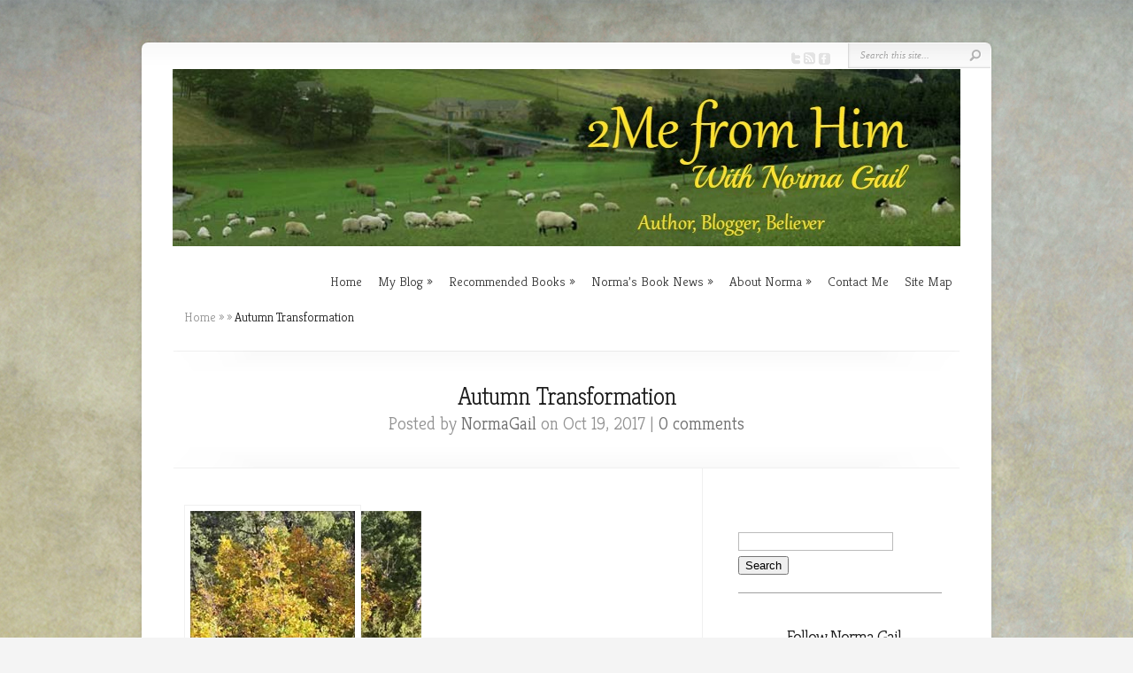

--- FILE ---
content_type: text/html; charset=UTF-8
request_url: https://www.normagail.org/autumn-transformation/autumn-transformation-2/
body_size: 14709
content:
<!DOCTYPE html PUBLIC "-//W3C//DTD XHTML 1.0 Transitional//EN" "http://www.w3.org/TR/xhtml1/DTD/xhtml1-transitional.dtd">
<!--[if IE 6]>
<html xmlns="http://www.w3.org/1999/xhtml" id="ie6" lang="en-US">
<![endif]-->
<!--[if IE 7]>
<html xmlns="http://www.w3.org/1999/xhtml" id="ie7" lang="en-US">
<![endif]-->
<!--[if IE 8]>
<html xmlns="http://www.w3.org/1999/xhtml" id="ie8" lang="en-US">
<![endif]-->
<!--[if !(IE 6) | !(IE 7) | !(IE 8)  ]><!-->
<html xmlns="http://www.w3.org/1999/xhtml" lang="en-US">
<!--<![endif]-->
<head profile="http://gmpg.org/xfn/11">
<meta http-equiv="Content-Type" content="text/html; charset=UTF-8" />

<link rel="stylesheet" href="https://www.normagail.org/wp-content/themes/Chameleon/style.css" type="text/css" media="screen" />
<link rel="stylesheet" href="https://www.normagail.org/wp-content/themes/Chameleon/css/colorpicker.css" type="text/css" media="screen" />

<meta http-equiv="X-UA-Compatible" content="IE=edge"><link href='https://fonts.googleapis.com/css?family=Droid+Sans:regular,bold' rel='stylesheet' type='text/css' /><link href='https://fonts.googleapis.com/css?family=Kreon:light,regular' rel='stylesheet' type='text/css' />
<link rel="pingback" href="https://www.normagail.org/xmlrpc.php" />

<!--[if lt IE 7]>
	<link rel="stylesheet" type="text/css" href="https://www.normagail.org/wp-content/themes/Chameleon/css/ie6style.css" />
	<script type="text/javascript" src="https://www.normagail.org/wp-content/themes/Chameleon/js/DD_belatedPNG_0.0.8a-min.js"></script>
	<script type="text/javascript">DD_belatedPNG.fix('img#logo, span.overlay, a.zoom-icon, a.more-icon, #menu, #menu-right, #menu-content, ul#top-menu ul, #menu-bar, .footer-widget ul li, span.post-overlay, #content-area, .avatar-overlay, .comment-arrow, .testimonials-item-bottom, #quote, #bottom-shadow, #quote .container');</script>
<![endif]-->
<!--[if IE 7]>
	<link rel="stylesheet" type="text/css" href="https://www.normagail.org/wp-content/themes/Chameleon/css/ie7style.css" />
<![endif]-->
<!--[if IE 8]>
	<link rel="stylesheet" type="text/css" href="https://www.normagail.org/wp-content/themes/Chameleon/css/ie8style.css" />
<![endif]-->

<script type="text/javascript">
	document.documentElement.className = 'js';
</script>

<script>var et_site_url='https://www.normagail.org';var et_post_id='8529';function et_core_page_resource_fallback(a,b){"undefined"===typeof b&&(b=a.sheet.cssRules&&0===a.sheet.cssRules.length);b&&(a.onerror=null,a.onload=null,a.href?a.href=et_site_url+"/?et_core_page_resource="+a.id+et_post_id:a.src&&(a.src=et_site_url+"/?et_core_page_resource="+a.id+et_post_id))}
</script><meta name='robots' content='index, follow, max-image-preview:large, max-snippet:-1, max-video-preview:-1' />

	<!-- This site is optimized with the Yoast SEO plugin v26.5 - https://yoast.com/wordpress/plugins/seo/ -->
	<title>Autumn Transformation - Norma Gail</title>
	<link rel="canonical" href="https://www.normagail.org/autumn-transformation/autumn-transformation-2/" />
	<meta property="og:locale" content="en_US" />
	<meta property="og:type" content="article" />
	<meta property="og:title" content="Autumn Transformation - Norma Gail" />
	<meta property="og:url" content="https://www.normagail.org/autumn-transformation/autumn-transformation-2/" />
	<meta property="og:site_name" content="Norma Gail" />
	<meta property="article:publisher" content="https://www.facebook.com/AuthorNormaGail/" />
	<meta property="article:modified_time" content="2017-10-20T02:17:46+00:00" />
	<meta property="og:image" content="https://www.normagail.org/autumn-transformation/autumn-transformation-2" />
	<meta property="og:image:width" content="261" />
	<meta property="og:image:height" content="261" />
	<meta property="og:image:type" content="image/jpeg" />
	<script type="application/ld+json" class="yoast-schema-graph">{"@context":"https://schema.org","@graph":[{"@type":"WebPage","@id":"https://www.normagail.org/autumn-transformation/autumn-transformation-2/","url":"https://www.normagail.org/autumn-transformation/autumn-transformation-2/","name":"Autumn Transformation - Norma Gail","isPartOf":{"@id":"https://www.normagail.org/#website"},"primaryImageOfPage":{"@id":"https://www.normagail.org/autumn-transformation/autumn-transformation-2/#primaryimage"},"image":{"@id":"https://www.normagail.org/autumn-transformation/autumn-transformation-2/#primaryimage"},"thumbnailUrl":"https://i0.wp.com/www.normagail.org/wp-content/uploads/2017/10/Autumn-Transformation.jpg?fit=261%2C261&ssl=1","datePublished":"2017-10-20T02:17:31+00:00","dateModified":"2017-10-20T02:17:46+00:00","breadcrumb":{"@id":"https://www.normagail.org/autumn-transformation/autumn-transformation-2/#breadcrumb"},"inLanguage":"en-US","potentialAction":[{"@type":"ReadAction","target":["https://www.normagail.org/autumn-transformation/autumn-transformation-2/"]}]},{"@type":"ImageObject","inLanguage":"en-US","@id":"https://www.normagail.org/autumn-transformation/autumn-transformation-2/#primaryimage","url":"https://i0.wp.com/www.normagail.org/wp-content/uploads/2017/10/Autumn-Transformation.jpg?fit=261%2C261&ssl=1","contentUrl":"https://i0.wp.com/www.normagail.org/wp-content/uploads/2017/10/Autumn-Transformation.jpg?fit=261%2C261&ssl=1"},{"@type":"BreadcrumbList","@id":"https://www.normagail.org/autumn-transformation/autumn-transformation-2/#breadcrumb","itemListElement":[{"@type":"ListItem","position":1,"name":"Home","item":"https://www.normagail.org/"},{"@type":"ListItem","position":2,"name":"Autumn Transformation &#8211; A 2MefromHim Devotional","item":"https://www.normagail.org/autumn-transformation/"},{"@type":"ListItem","position":3,"name":"Autumn Transformation"}]},{"@type":"WebSite","@id":"https://www.normagail.org/#website","url":"https://www.normagail.org/","name":"Norma Gail - Author","description":"","publisher":{"@id":"https://www.normagail.org/#/schema/person/1a7f2f298b74c86b2bc5334b51074b37"},"potentialAction":[{"@type":"SearchAction","target":{"@type":"EntryPoint","urlTemplate":"https://www.normagail.org/?s={search_term_string}"},"query-input":{"@type":"PropertyValueSpecification","valueRequired":true,"valueName":"search_term_string"}}],"inLanguage":"en-US"},{"@type":["Person","Organization"],"@id":"https://www.normagail.org/#/schema/person/1a7f2f298b74c86b2bc5334b51074b37","name":"NormaGail","image":{"@type":"ImageObject","inLanguage":"en-US","@id":"https://www.normagail.org/#/schema/person/image/","url":"https://i0.wp.com/www.normagail.org/wp-content/uploads/2017/10/Autumn-Transformation.jpg?fit=261%2C261&ssl=1","contentUrl":"https://i0.wp.com/www.normagail.org/wp-content/uploads/2017/10/Autumn-Transformation.jpg?fit=261%2C261&ssl=1","width":261,"height":261,"caption":"NormaGail"},"logo":{"@id":"https://www.normagail.org/#/schema/person/image/"},"description":"Norma Gail is a Christian author, wife, mother, and former Bible Study leader of over 21 years, in both Bible Study Fellowship and her local church. She writes Fiction to Refresh Your Spirit and 2MefromHim Devotionals.","sameAs":["https://www.normagail.org","https://www.facebook.com/AuthorNormaGail/","https://www.instagram.com/normagailwrites/","https://www.linkedin.com/in/norma-gail-holtman-3b271a42/","https://www.pinterest.com/normagailth/","https://x.com/Norma_Gail","https://www.youtube.com/channel/UCPilPGFAuC57SQ-VjOQBCSA"]}]}</script>
	<!-- / Yoast SEO plugin. -->


<link rel='dns-prefetch' href='//secure.gravatar.com' />
<link rel='dns-prefetch' href='//stats.wp.com' />
<link rel='dns-prefetch' href='//fonts.googleapis.com' />
<link rel='dns-prefetch' href='//v0.wordpress.com' />
<link rel='dns-prefetch' href='//jetpack.wordpress.com' />
<link rel='dns-prefetch' href='//s0.wp.com' />
<link rel='dns-prefetch' href='//public-api.wordpress.com' />
<link rel='dns-prefetch' href='//0.gravatar.com' />
<link rel='dns-prefetch' href='//1.gravatar.com' />
<link rel='dns-prefetch' href='//2.gravatar.com' />
<link rel='dns-prefetch' href='//widgets.wp.com' />
<link rel='preconnect' href='//i0.wp.com' />
<link rel="alternate" type="application/rss+xml" title="Norma Gail &raquo; Feed" href="https://www.normagail.org/feed/" />
<link rel="alternate" type="application/rss+xml" title="Norma Gail &raquo; Comments Feed" href="https://www.normagail.org/comments/feed/" />
<link rel="alternate" type="application/rss+xml" title="Norma Gail &raquo; Autumn Transformation Comments Feed" href="https://www.normagail.org/autumn-transformation/autumn-transformation-2/feed/" />
<link rel="alternate" title="oEmbed (JSON)" type="application/json+oembed" href="https://www.normagail.org/wp-json/oembed/1.0/embed?url=https%3A%2F%2Fwww.normagail.org%2Fautumn-transformation%2Fautumn-transformation-2%2F" />
<link rel="alternate" title="oEmbed (XML)" type="text/xml+oembed" href="https://www.normagail.org/wp-json/oembed/1.0/embed?url=https%3A%2F%2Fwww.normagail.org%2Fautumn-transformation%2Fautumn-transformation-2%2F&#038;format=xml" />
<meta content="Chameleon v.3.9.13" name="generator"/><style id='wp-img-auto-sizes-contain-inline-css' type='text/css'>
img:is([sizes=auto i],[sizes^="auto," i]){contain-intrinsic-size:3000px 1500px}
/*# sourceURL=wp-img-auto-sizes-contain-inline-css */
</style>
<style id='wp-emoji-styles-inline-css' type='text/css'>

	img.wp-smiley, img.emoji {
		display: inline !important;
		border: none !important;
		box-shadow: none !important;
		height: 1em !important;
		width: 1em !important;
		margin: 0 0.07em !important;
		vertical-align: -0.1em !important;
		background: none !important;
		padding: 0 !important;
	}
/*# sourceURL=wp-emoji-styles-inline-css */
</style>
<style id='wp-block-library-inline-css' type='text/css'>
:root{--wp-block-synced-color:#7a00df;--wp-block-synced-color--rgb:122,0,223;--wp-bound-block-color:var(--wp-block-synced-color);--wp-editor-canvas-background:#ddd;--wp-admin-theme-color:#007cba;--wp-admin-theme-color--rgb:0,124,186;--wp-admin-theme-color-darker-10:#006ba1;--wp-admin-theme-color-darker-10--rgb:0,107,160.5;--wp-admin-theme-color-darker-20:#005a87;--wp-admin-theme-color-darker-20--rgb:0,90,135;--wp-admin-border-width-focus:2px}@media (min-resolution:192dpi){:root{--wp-admin-border-width-focus:1.5px}}.wp-element-button{cursor:pointer}:root .has-very-light-gray-background-color{background-color:#eee}:root .has-very-dark-gray-background-color{background-color:#313131}:root .has-very-light-gray-color{color:#eee}:root .has-very-dark-gray-color{color:#313131}:root .has-vivid-green-cyan-to-vivid-cyan-blue-gradient-background{background:linear-gradient(135deg,#00d084,#0693e3)}:root .has-purple-crush-gradient-background{background:linear-gradient(135deg,#34e2e4,#4721fb 50%,#ab1dfe)}:root .has-hazy-dawn-gradient-background{background:linear-gradient(135deg,#faaca8,#dad0ec)}:root .has-subdued-olive-gradient-background{background:linear-gradient(135deg,#fafae1,#67a671)}:root .has-atomic-cream-gradient-background{background:linear-gradient(135deg,#fdd79a,#004a59)}:root .has-nightshade-gradient-background{background:linear-gradient(135deg,#330968,#31cdcf)}:root .has-midnight-gradient-background{background:linear-gradient(135deg,#020381,#2874fc)}:root{--wp--preset--font-size--normal:16px;--wp--preset--font-size--huge:42px}.has-regular-font-size{font-size:1em}.has-larger-font-size{font-size:2.625em}.has-normal-font-size{font-size:var(--wp--preset--font-size--normal)}.has-huge-font-size{font-size:var(--wp--preset--font-size--huge)}.has-text-align-center{text-align:center}.has-text-align-left{text-align:left}.has-text-align-right{text-align:right}.has-fit-text{white-space:nowrap!important}#end-resizable-editor-section{display:none}.aligncenter{clear:both}.items-justified-left{justify-content:flex-start}.items-justified-center{justify-content:center}.items-justified-right{justify-content:flex-end}.items-justified-space-between{justify-content:space-between}.screen-reader-text{border:0;clip-path:inset(50%);height:1px;margin:-1px;overflow:hidden;padding:0;position:absolute;width:1px;word-wrap:normal!important}.screen-reader-text:focus{background-color:#ddd;clip-path:none;color:#444;display:block;font-size:1em;height:auto;left:5px;line-height:normal;padding:15px 23px 14px;text-decoration:none;top:5px;width:auto;z-index:100000}html :where(.has-border-color){border-style:solid}html :where([style*=border-top-color]){border-top-style:solid}html :where([style*=border-right-color]){border-right-style:solid}html :where([style*=border-bottom-color]){border-bottom-style:solid}html :where([style*=border-left-color]){border-left-style:solid}html :where([style*=border-width]){border-style:solid}html :where([style*=border-top-width]){border-top-style:solid}html :where([style*=border-right-width]){border-right-style:solid}html :where([style*=border-bottom-width]){border-bottom-style:solid}html :where([style*=border-left-width]){border-left-style:solid}html :where(img[class*=wp-image-]){height:auto;max-width:100%}:where(figure){margin:0 0 1em}html :where(.is-position-sticky){--wp-admin--admin-bar--position-offset:var(--wp-admin--admin-bar--height,0px)}@media screen and (max-width:600px){html :where(.is-position-sticky){--wp-admin--admin-bar--position-offset:0px}}

/*# sourceURL=wp-block-library-inline-css */
</style><style id='global-styles-inline-css' type='text/css'>
:root{--wp--preset--aspect-ratio--square: 1;--wp--preset--aspect-ratio--4-3: 4/3;--wp--preset--aspect-ratio--3-4: 3/4;--wp--preset--aspect-ratio--3-2: 3/2;--wp--preset--aspect-ratio--2-3: 2/3;--wp--preset--aspect-ratio--16-9: 16/9;--wp--preset--aspect-ratio--9-16: 9/16;--wp--preset--color--black: #000000;--wp--preset--color--cyan-bluish-gray: #abb8c3;--wp--preset--color--white: #ffffff;--wp--preset--color--pale-pink: #f78da7;--wp--preset--color--vivid-red: #cf2e2e;--wp--preset--color--luminous-vivid-orange: #ff6900;--wp--preset--color--luminous-vivid-amber: #fcb900;--wp--preset--color--light-green-cyan: #7bdcb5;--wp--preset--color--vivid-green-cyan: #00d084;--wp--preset--color--pale-cyan-blue: #8ed1fc;--wp--preset--color--vivid-cyan-blue: #0693e3;--wp--preset--color--vivid-purple: #9b51e0;--wp--preset--gradient--vivid-cyan-blue-to-vivid-purple: linear-gradient(135deg,rgb(6,147,227) 0%,rgb(155,81,224) 100%);--wp--preset--gradient--light-green-cyan-to-vivid-green-cyan: linear-gradient(135deg,rgb(122,220,180) 0%,rgb(0,208,130) 100%);--wp--preset--gradient--luminous-vivid-amber-to-luminous-vivid-orange: linear-gradient(135deg,rgb(252,185,0) 0%,rgb(255,105,0) 100%);--wp--preset--gradient--luminous-vivid-orange-to-vivid-red: linear-gradient(135deg,rgb(255,105,0) 0%,rgb(207,46,46) 100%);--wp--preset--gradient--very-light-gray-to-cyan-bluish-gray: linear-gradient(135deg,rgb(238,238,238) 0%,rgb(169,184,195) 100%);--wp--preset--gradient--cool-to-warm-spectrum: linear-gradient(135deg,rgb(74,234,220) 0%,rgb(151,120,209) 20%,rgb(207,42,186) 40%,rgb(238,44,130) 60%,rgb(251,105,98) 80%,rgb(254,248,76) 100%);--wp--preset--gradient--blush-light-purple: linear-gradient(135deg,rgb(255,206,236) 0%,rgb(152,150,240) 100%);--wp--preset--gradient--blush-bordeaux: linear-gradient(135deg,rgb(254,205,165) 0%,rgb(254,45,45) 50%,rgb(107,0,62) 100%);--wp--preset--gradient--luminous-dusk: linear-gradient(135deg,rgb(255,203,112) 0%,rgb(199,81,192) 50%,rgb(65,88,208) 100%);--wp--preset--gradient--pale-ocean: linear-gradient(135deg,rgb(255,245,203) 0%,rgb(182,227,212) 50%,rgb(51,167,181) 100%);--wp--preset--gradient--electric-grass: linear-gradient(135deg,rgb(202,248,128) 0%,rgb(113,206,126) 100%);--wp--preset--gradient--midnight: linear-gradient(135deg,rgb(2,3,129) 0%,rgb(40,116,252) 100%);--wp--preset--font-size--small: 13px;--wp--preset--font-size--medium: 20px;--wp--preset--font-size--large: 36px;--wp--preset--font-size--x-large: 42px;--wp--preset--spacing--20: 0.44rem;--wp--preset--spacing--30: 0.67rem;--wp--preset--spacing--40: 1rem;--wp--preset--spacing--50: 1.5rem;--wp--preset--spacing--60: 2.25rem;--wp--preset--spacing--70: 3.38rem;--wp--preset--spacing--80: 5.06rem;--wp--preset--shadow--natural: 6px 6px 9px rgba(0, 0, 0, 0.2);--wp--preset--shadow--deep: 12px 12px 50px rgba(0, 0, 0, 0.4);--wp--preset--shadow--sharp: 6px 6px 0px rgba(0, 0, 0, 0.2);--wp--preset--shadow--outlined: 6px 6px 0px -3px rgb(255, 255, 255), 6px 6px rgb(0, 0, 0);--wp--preset--shadow--crisp: 6px 6px 0px rgb(0, 0, 0);}:where(.is-layout-flex){gap: 0.5em;}:where(.is-layout-grid){gap: 0.5em;}body .is-layout-flex{display: flex;}.is-layout-flex{flex-wrap: wrap;align-items: center;}.is-layout-flex > :is(*, div){margin: 0;}body .is-layout-grid{display: grid;}.is-layout-grid > :is(*, div){margin: 0;}:where(.wp-block-columns.is-layout-flex){gap: 2em;}:where(.wp-block-columns.is-layout-grid){gap: 2em;}:where(.wp-block-post-template.is-layout-flex){gap: 1.25em;}:where(.wp-block-post-template.is-layout-grid){gap: 1.25em;}.has-black-color{color: var(--wp--preset--color--black) !important;}.has-cyan-bluish-gray-color{color: var(--wp--preset--color--cyan-bluish-gray) !important;}.has-white-color{color: var(--wp--preset--color--white) !important;}.has-pale-pink-color{color: var(--wp--preset--color--pale-pink) !important;}.has-vivid-red-color{color: var(--wp--preset--color--vivid-red) !important;}.has-luminous-vivid-orange-color{color: var(--wp--preset--color--luminous-vivid-orange) !important;}.has-luminous-vivid-amber-color{color: var(--wp--preset--color--luminous-vivid-amber) !important;}.has-light-green-cyan-color{color: var(--wp--preset--color--light-green-cyan) !important;}.has-vivid-green-cyan-color{color: var(--wp--preset--color--vivid-green-cyan) !important;}.has-pale-cyan-blue-color{color: var(--wp--preset--color--pale-cyan-blue) !important;}.has-vivid-cyan-blue-color{color: var(--wp--preset--color--vivid-cyan-blue) !important;}.has-vivid-purple-color{color: var(--wp--preset--color--vivid-purple) !important;}.has-black-background-color{background-color: var(--wp--preset--color--black) !important;}.has-cyan-bluish-gray-background-color{background-color: var(--wp--preset--color--cyan-bluish-gray) !important;}.has-white-background-color{background-color: var(--wp--preset--color--white) !important;}.has-pale-pink-background-color{background-color: var(--wp--preset--color--pale-pink) !important;}.has-vivid-red-background-color{background-color: var(--wp--preset--color--vivid-red) !important;}.has-luminous-vivid-orange-background-color{background-color: var(--wp--preset--color--luminous-vivid-orange) !important;}.has-luminous-vivid-amber-background-color{background-color: var(--wp--preset--color--luminous-vivid-amber) !important;}.has-light-green-cyan-background-color{background-color: var(--wp--preset--color--light-green-cyan) !important;}.has-vivid-green-cyan-background-color{background-color: var(--wp--preset--color--vivid-green-cyan) !important;}.has-pale-cyan-blue-background-color{background-color: var(--wp--preset--color--pale-cyan-blue) !important;}.has-vivid-cyan-blue-background-color{background-color: var(--wp--preset--color--vivid-cyan-blue) !important;}.has-vivid-purple-background-color{background-color: var(--wp--preset--color--vivid-purple) !important;}.has-black-border-color{border-color: var(--wp--preset--color--black) !important;}.has-cyan-bluish-gray-border-color{border-color: var(--wp--preset--color--cyan-bluish-gray) !important;}.has-white-border-color{border-color: var(--wp--preset--color--white) !important;}.has-pale-pink-border-color{border-color: var(--wp--preset--color--pale-pink) !important;}.has-vivid-red-border-color{border-color: var(--wp--preset--color--vivid-red) !important;}.has-luminous-vivid-orange-border-color{border-color: var(--wp--preset--color--luminous-vivid-orange) !important;}.has-luminous-vivid-amber-border-color{border-color: var(--wp--preset--color--luminous-vivid-amber) !important;}.has-light-green-cyan-border-color{border-color: var(--wp--preset--color--light-green-cyan) !important;}.has-vivid-green-cyan-border-color{border-color: var(--wp--preset--color--vivid-green-cyan) !important;}.has-pale-cyan-blue-border-color{border-color: var(--wp--preset--color--pale-cyan-blue) !important;}.has-vivid-cyan-blue-border-color{border-color: var(--wp--preset--color--vivid-cyan-blue) !important;}.has-vivid-purple-border-color{border-color: var(--wp--preset--color--vivid-purple) !important;}.has-vivid-cyan-blue-to-vivid-purple-gradient-background{background: var(--wp--preset--gradient--vivid-cyan-blue-to-vivid-purple) !important;}.has-light-green-cyan-to-vivid-green-cyan-gradient-background{background: var(--wp--preset--gradient--light-green-cyan-to-vivid-green-cyan) !important;}.has-luminous-vivid-amber-to-luminous-vivid-orange-gradient-background{background: var(--wp--preset--gradient--luminous-vivid-amber-to-luminous-vivid-orange) !important;}.has-luminous-vivid-orange-to-vivid-red-gradient-background{background: var(--wp--preset--gradient--luminous-vivid-orange-to-vivid-red) !important;}.has-very-light-gray-to-cyan-bluish-gray-gradient-background{background: var(--wp--preset--gradient--very-light-gray-to-cyan-bluish-gray) !important;}.has-cool-to-warm-spectrum-gradient-background{background: var(--wp--preset--gradient--cool-to-warm-spectrum) !important;}.has-blush-light-purple-gradient-background{background: var(--wp--preset--gradient--blush-light-purple) !important;}.has-blush-bordeaux-gradient-background{background: var(--wp--preset--gradient--blush-bordeaux) !important;}.has-luminous-dusk-gradient-background{background: var(--wp--preset--gradient--luminous-dusk) !important;}.has-pale-ocean-gradient-background{background: var(--wp--preset--gradient--pale-ocean) !important;}.has-electric-grass-gradient-background{background: var(--wp--preset--gradient--electric-grass) !important;}.has-midnight-gradient-background{background: var(--wp--preset--gradient--midnight) !important;}.has-small-font-size{font-size: var(--wp--preset--font-size--small) !important;}.has-medium-font-size{font-size: var(--wp--preset--font-size--medium) !important;}.has-large-font-size{font-size: var(--wp--preset--font-size--large) !important;}.has-x-large-font-size{font-size: var(--wp--preset--font-size--x-large) !important;}
/*# sourceURL=global-styles-inline-css */
</style>

<style id='classic-theme-styles-inline-css' type='text/css'>
/*! This file is auto-generated */
.wp-block-button__link{color:#fff;background-color:#32373c;border-radius:9999px;box-shadow:none;text-decoration:none;padding:calc(.667em + 2px) calc(1.333em + 2px);font-size:1.125em}.wp-block-file__button{background:#32373c;color:#fff;text-decoration:none}
/*# sourceURL=/wp-includes/css/classic-themes.min.css */
</style>
<link rel='stylesheet' id='bcct_style-css' href='https://www.normagail.org/wp-content/plugins/better-click-to-tweet/assets/css/styles.css?ver=3.0' type='text/css' media='all' />
<link rel='stylesheet' id='tm_clicktotweet-css' href='https://www.normagail.org/wp-content/plugins/click-to-tweet-by-todaymade/assets/css/styles.css?ver=6.9' type='text/css' media='all' />
<link rel='stylesheet' id='et_monarch-css-css' href='https://www.normagail.org/wp-content/plugins/monarch/css/style.css?ver=1.4.14' type='text/css' media='all' />
<link rel='stylesheet' id='et-gf-open-sans-css' href='https://fonts.googleapis.com/css?family=Open+Sans%3A400%2C700&#038;ver=1.3.12' type='text/css' media='all' />
<link rel='stylesheet' id='et_responsive-css' href='https://www.normagail.org/wp-content/themes/Chameleon/css/responsive.css?ver=6.9' type='text/css' media='all' />
<link rel='stylesheet' id='jetpack_likes-css' href='https://www.normagail.org/wp-content/plugins/jetpack/modules/likes/style.css?ver=15.3.1' type='text/css' media='all' />
<link rel='stylesheet' id='jetpack-subscriptions-css' href='https://www.normagail.org/wp-content/plugins/jetpack/_inc/build/subscriptions/subscriptions.min.css?ver=15.3.1' type='text/css' media='all' />
<link rel='stylesheet' id='amazon-link-style-css' href='https://www.normagail.org/wp-content/plugins/amazon-link/Amazon.css?ver=3.2.10' type='text/css' media='all' />
<link rel='stylesheet' id='et-shortcodes-css-css' href='https://www.normagail.org/wp-content/themes/Chameleon/epanel/shortcodes/css/shortcodes-legacy.css?ver=3.9.13' type='text/css' media='all' />
<link rel='stylesheet' id='et-shortcodes-responsive-css-css' href='https://www.normagail.org/wp-content/themes/Chameleon/epanel/shortcodes/css/shortcodes_responsive.css?ver=3.9.13' type='text/css' media='all' />
<link rel='stylesheet' id='magnific_popup-css' href='https://www.normagail.org/wp-content/themes/Chameleon/includes/page_templates/js/magnific_popup/magnific_popup.css?ver=1.3.4' type='text/css' media='screen' />
<link rel='stylesheet' id='et_page_templates-css' href='https://www.normagail.org/wp-content/themes/Chameleon/includes/page_templates/page_templates.css?ver=1.8' type='text/css' media='screen' />
<script type="text/javascript" src="https://www.normagail.org/wp-includes/js/jquery/jquery.min.js?ver=3.7.1" id="jquery-core-js"></script>
<script type="text/javascript" src="https://www.normagail.org/wp-includes/js/jquery/jquery-migrate.min.js?ver=3.4.1" id="jquery-migrate-js"></script>
<script type="text/javascript" src="https://www.normagail.org/wp-content/themes/Chameleon/js/jquery.cycle.all.min.js?ver=1.0" id="jquery_cycle-js"></script>
<link rel="https://api.w.org/" href="https://www.normagail.org/wp-json/" /><link rel="alternate" title="JSON" type="application/json" href="https://www.normagail.org/wp-json/wp/v2/media/8529" /><link rel="EditURI" type="application/rsd+xml" title="RSD" href="https://www.normagail.org/xmlrpc.php?rsd" />
<meta name="generator" content="WordPress 6.9" />
<link rel='shortlink' href='https://wp.me/a52MwA-2dz' />
	<style>img#wpstats{display:none}</style>
		<link rel="preload" href="https://www.normagail.org/wp-content/plugins/bloom/core/admin/fonts/modules.ttf" as="font" crossorigin="anonymous"><style type="text/css" id="et-social-custom-css">
				 
			</style><!-- used in scripts --><meta name="et_featured_auto_speed" content="10" /><meta name="et_disable_toptier" content="0" /><meta name="et_featured_slider_auto" content="0" /><meta name="et_theme_folder" content="https://www.normagail.org/wp-content/themes/Chameleon" /><style type="text/css">body { background-image: url(https://www.normagail.org/wp-content/themes/Chameleon/images/body-bg16.png); }</style><link id='droid_sans' href='//fonts.googleapis.com/css?family=Droid+Sans' rel='stylesheet' type='text/css' /><style type='text/css'>body { font-family: 'Droid Sans', Arial, sans-serif !important;  }</style><style type='text/css'>body {  }</style><meta name="viewport" content="width=device-width, initial-scale=1.0, maximum-scale=1.0, user-scalable=0" /><link rel="shortcut icon" href="https://www.normagail.org/wp-content/uploads/2014/09/bible.jpg" /><style type="text/css" id="custom-background-css">
body.custom-background { background-image: url("https://www.normagail.org/wp-content/uploads/2014/09/6-High-Definition-Stone-Material-Textures0311.jpg"); background-position: center top; background-size: auto; background-repeat: no-repeat; background-attachment: fixed; }
</style>
		<style type="text/css">
		#et_pt_portfolio_gallery { margin-left: -41px; margin-right: -51px; }
		.et_pt_portfolio_item { margin-left: 35px; }
		.et_portfolio_small { margin-left: -40px !important; }
		.et_portfolio_small .et_pt_portfolio_item { margin-left: 32px !important; }
		.et_portfolio_large { margin-left: -26px !important; }
		.et_portfolio_large .et_pt_portfolio_item { margin-left: 11px !important; }
	</style>
<link rel="stylesheet" id="et-customizer-global-cached-inline-styles" href="https://www.normagail.org/wp-content/et-cache/global/et-customizer-global-17666887652562.min.css" onerror="et_core_page_resource_fallback(this, true)" onload="et_core_page_resource_fallback(this)" />
</head>
<body class="attachment wp-singular attachment-template-default single single-attachment postid-8529 attachmentid-8529 attachment-jpeg custom-background wp-theme-Chameleon et_bloom et_monarch et_includes_sidebar">
		<div id="container">
		<div id="header" class="clearfix">
			<a href="https://www.normagail.org/">
								<img src="https://www.normagail.org/wp-content/uploads/2014/09/Norma-Gail-Banner-1.jpg" alt="Norma Gail" id="logo"/>
			</a>
			<p id="slogan"></p>
			<a href="#" id="mobile_nav" class="closed">Navigation<span></span></a>
			<ul id="top-menu" class="nav"><li id="menu-item-3527" class="menu-item menu-item-type-custom menu-item-object-custom menu-item-home menu-item-3527"><a href="https://www.normagail.org/">Home</a></li>
<li id="menu-item-3563" class="menu-item menu-item-type-taxonomy menu-item-object-category menu-item-has-children menu-item-3563"><a href="https://www.normagail.org/category/my-blog/">My Blog</a>
<ul class="sub-menu">
	<li id="menu-item-3556" class="menu-item menu-item-type-taxonomy menu-item-object-category menu-item-3556"><a href="https://www.normagail.org/category/author-interview/">Author Interviews</a></li>
	<li id="menu-item-3561" class="menu-item menu-item-type-taxonomy menu-item-object-category menu-item-3561"><a href="https://www.normagail.org/category/guest-posts/">Guest Posts</a></li>
	<li id="menu-item-3568" class="menu-item menu-item-type-taxonomy menu-item-object-category menu-item-3568"><a href="https://www.normagail.org/category/wandering-wednesdays/">Wandering Wednesdays</a></li>
	<li id="menu-item-3559" class="menu-item menu-item-type-taxonomy menu-item-object-category menu-item-3559"><a href="https://www.normagail.org/category/fabulous-fridays/">Fabulous Fridays</a></li>
	<li id="menu-item-3557" class="menu-item menu-item-type-taxonomy menu-item-object-category menu-item-3557"><a href="https://www.normagail.org/category/devotionals/">Devotionals</a></li>
	<li id="menu-item-3555" class="menu-item menu-item-type-taxonomy menu-item-object-category menu-item-3555"><a href="https://www.normagail.org/category/2mefromhim-devotionals/">2MefromHim Devotionals</a></li>
	<li id="menu-item-3564" class="menu-item menu-item-type-taxonomy menu-item-object-category menu-item-3564"><a href="https://www.normagail.org/category/poetry/">Poetry</a></li>
	<li id="menu-item-3545" class="menu-item menu-item-type-post_type menu-item-object-page menu-item-3545"><a href="https://www.normagail.org/who-is-jesus-2/">Who Is Jesus?</a></li>
</ul>
</li>
<li id="menu-item-3543" class="menu-item menu-item-type-post_type menu-item-object-page menu-item-has-children menu-item-3543"><a href="https://www.normagail.org/recommended-books/">Recommended Books</a>
<ul class="sub-menu">
	<li id="menu-item-4030" class="menu-item menu-item-type-post_type menu-item-object-page menu-item-4030"><a href="https://www.normagail.org/giveaways/">Giveaways</a></li>
</ul>
</li>
<li id="menu-item-3546" class="menu-item menu-item-type-post_type menu-item-object-page menu-item-has-children menu-item-3546"><a href="https://www.normagail.org/fiction-to-refresh-your-spirit/">Norma’s Book News</a>
<ul class="sub-menu">
	<li id="menu-item-3562" class="menu-item menu-item-type-taxonomy menu-item-object-category menu-item-3562"><a href="https://www.normagail.org/category/land-of-my-dreams/">Land of My Dreams</a></li>
	<li id="menu-item-3547" class="menu-item menu-item-type-post_type menu-item-object-page menu-item-3547"><a href="https://www.normagail.org/fiction-to-refresh-your-spirit/land-of-my-dreams-free-chapter/">Land of My Dreams – Free Chapter</a></li>
	<li id="menu-item-10072" class="menu-item menu-item-type-taxonomy menu-item-object-category menu-item-10072"><a href="https://www.normagail.org/category/within-golden-bands/">Within Golden Bands</a></li>
	<li id="menu-item-10029" class="menu-item menu-item-type-post_type menu-item-object-page menu-item-10029"><a href="https://www.normagail.org/fiction-to-refresh-your-spirit/within-golden-bands/">Within Golden Bands – Free Chapter</a></li>
	<li id="menu-item-10338" class="menu-item menu-item-type-post_type menu-item-object-page menu-item-10338"><a href="https://www.normagail.org/within-golden-bands-out-takes/">Within Golden Bands Out Takes</a></li>
</ul>
</li>
<li id="menu-item-3548" class="menu-item menu-item-type-post_type menu-item-object-page menu-item-has-children menu-item-3548"><a href="https://www.normagail.org/about-norma/">About Norma</a>
<ul class="sub-menu">
	<li id="menu-item-3542" class="menu-item menu-item-type-post_type menu-item-object-page menu-item-3542"><a href="https://www.normagail.org/about-norma-gail/">About Norma Gail</a></li>
</ul>
</li>
<li id="menu-item-3540" class="menu-item menu-item-type-post_type menu-item-object-page menu-item-3540"><a href="https://www.normagail.org/contact-me-2/">Contact Me</a></li>
<li id="menu-item-3549" class="menu-item menu-item-type-post_type menu-item-object-page menu-item-3549"><a href="https://www.normagail.org/site-map/">Site Map</a></li>
</ul>
			<div id="additional-info">
				<div id="et-social-icons">
					<a href='http://www.twitter.com/NormaGail' target='_blank'><img alt='Twitter' src='https://www.normagail.org/wp-content/themes/Chameleon/images/twitter.png' /></a><a href='https://www.normagail.org/feed' target='_blank'><img alt='Rss' src='https://www.normagail.org/wp-content/themes/Chameleon/images/rss.png' /></a><a href='https://www.facebook.com/AuthorNormaGail' target='_blank'><img alt='Facebook' src='https://www.normagail.org/wp-content/themes/Chameleon/images/facebook.png' /></a>				</div>

				<div id="search-form">
					<form method="get" id="searchform" action="https://www.normagail.org//">
						<input type="text" value="Search this site..." name="s" id="searchinput" />
						<input type="image" src="https://www.normagail.org/wp-content/themes/Chameleon/images/search_btn.png" id="searchsubmit" />
					</form>
				</div> <!-- end #search-form -->
			</div> <!-- end #additional-info -->
		</div> <!-- end #header -->

<div id="breadcrumbs">
					<a href="https://www.normagail.org/">Home</a> <span class="raquo">&raquo;</span>

									<a href=""></a> <span class="raquo">&raquo;</span> Autumn Transformation					</div> <!-- end #breadcrumbs --><div id="category-name">
	<div id="category-inner">
				<h1 class="category-title">Autumn Transformation</h1>
		
						<p class="description">
					Posted  by <a href="https://www.normagail.org/author/normagail/" title="Posts by NormaGail" rel="author">NormaGail</a> on Oct 19, 2017 | <a href="https://www.normagail.org/autumn-transformation/autumn-transformation-2/#respond">0 comments</a>			</p>
			</div> <!-- end #category-inner -->
</div> <!-- end #category-name -->
<div id="content" class="clearfix">
	<div id="left-area">
			<div class="entry post clearfix">
			
							
									<div class="post-thumbnail">
						<img src="https://i0.wp.com/www.normagail.org/wp-content/uploads/2017/10/Autumn-Transformation.jpg?fit=261%2C261&#038;ssl=1" alt="Autumn Transformation" class="post-thumb" width="186" height="186" />						<span class="post-overlay"></span>
					</div> 	<!-- end .post-thumbnail -->
							
			<p class="attachment"><a href="https://i0.wp.com/www.normagail.org/wp-content/uploads/2017/10/Autumn-Transformation.jpg?ssl=1"><img decoding="async" width="261" height="261" src="https://i0.wp.com/www.normagail.org/wp-content/uploads/2017/10/Autumn-Transformation.jpg?fit=261%2C261&amp;ssl=1" class="attachment-medium size-medium" alt="Autumn Transformation" srcset="https://i0.wp.com/www.normagail.org/wp-content/uploads/2017/10/Autumn-Transformation.jpg?w=261&amp;ssl=1 261w, https://i0.wp.com/www.normagail.org/wp-content/uploads/2017/10/Autumn-Transformation.jpg?resize=150%2C150&amp;ssl=1 150w, https://i0.wp.com/www.normagail.org/wp-content/uploads/2017/10/Autumn-Transformation.jpg?resize=48%2C48&amp;ssl=1 48w, https://i0.wp.com/www.normagail.org/wp-content/uploads/2017/10/Autumn-Transformation.jpg?resize=186%2C186&amp;ssl=1 186w, https://i0.wp.com/www.normagail.org/wp-content/uploads/2017/10/Autumn-Transformation.jpg?resize=184%2C184&amp;ssl=1 184w, https://i0.wp.com/www.normagail.org/wp-content/uploads/2017/10/Autumn-Transformation.jpg?resize=260%2C261&amp;ssl=1 260w" sizes="(max-width: 261px) 100vw, 261px" data-attachment-id="8529" data-permalink="https://www.normagail.org/autumn-transformation/autumn-transformation-2/" data-orig-file="https://i0.wp.com/www.normagail.org/wp-content/uploads/2017/10/Autumn-Transformation.jpg?fit=261%2C261&amp;ssl=1" data-orig-size="261,261" data-comments-opened="1" data-image-meta="{&quot;aperture&quot;:&quot;2.2&quot;,&quot;credit&quot;:&quot;&quot;,&quot;camera&quot;:&quot;iPhone 6&quot;,&quot;caption&quot;:&quot;&quot;,&quot;created_timestamp&quot;:&quot;1508318794&quot;,&quot;copyright&quot;:&quot;&quot;,&quot;focal_length&quot;:&quot;4.15&quot;,&quot;iso&quot;:&quot;32&quot;,&quot;shutter_speed&quot;:&quot;0.0014409221902017&quot;,&quot;title&quot;:&quot;&quot;,&quot;orientation&quot;:&quot;1&quot;}" data-image-title="Autumn Transformation" data-image-description="" data-image-caption="" data-medium-file="https://i0.wp.com/www.normagail.org/wp-content/uploads/2017/10/Autumn-Transformation.jpg?fit=261%2C261&amp;ssl=1" data-large-file="https://i0.wp.com/www.normagail.org/wp-content/uploads/2017/10/Autumn-Transformation.jpg?fit=261%2C261&amp;ssl=1" /></a></p>
								</div> <!-- end .entry -->

		
		
		<!-- You can start editing here. -->

<div id="comment-wrap">

		   <div id="comment-section" class="nocomments">
		  			 <!-- If comments are open, but there are no comments. -->

		  	   </div>
				
		<div id="respond" class="comment-respond">
			<h3 id="reply-title" class="comment-reply-title">What Do You Think?<small><a rel="nofollow" id="cancel-comment-reply-link" href="/autumn-transformation/autumn-transformation-2/#respond" style="display:none;">Cancel reply</a></small></h3>			<form id="commentform" class="comment-form">
				<iframe
					title="Comment Form"
					src="https://jetpack.wordpress.com/jetpack-comment/?blogid=74544868&#038;postid=8529&#038;comment_registration=0&#038;require_name_email=1&#038;stc_enabled=1&#038;stb_enabled=1&#038;show_avatars=1&#038;avatar_default=mystery&#038;greeting=What+Do+You+Think%3F&#038;jetpack_comments_nonce=b1ce117746&#038;greeting_reply=Leave+a+Reply+to+%25s&#038;color_scheme=light&#038;lang=en_US&#038;jetpack_version=15.3.1&#038;iframe_unique_id=1&#038;show_cookie_consent=10&#038;has_cookie_consent=0&#038;is_current_user_subscribed=0&#038;token_key=%3Bnormal%3B&#038;sig=cf7c7dfa5ae03e8b023d427f54f85d8bbb85f667#parent=https%3A%2F%2Fwww.normagail.org%2Fautumn-transformation%2Fautumn-transformation-2%2F"
											name="jetpack_remote_comment"
						style="width:100%; height: 430px; border:0;"
										class="jetpack_remote_comment"
					id="jetpack_remote_comment"
					sandbox="allow-same-origin allow-top-navigation allow-scripts allow-forms allow-popups"
				>
									</iframe>
									<!--[if !IE]><!-->
					<script>
						document.addEventListener('DOMContentLoaded', function () {
							var commentForms = document.getElementsByClassName('jetpack_remote_comment');
							for (var i = 0; i < commentForms.length; i++) {
								commentForms[i].allowTransparency = false;
								commentForms[i].scrolling = 'no';
							}
						});
					</script>
					<!--<![endif]-->
							</form>
		</div>

		
		<input type="hidden" name="comment_parent" id="comment_parent" value="" />

		<p class="akismet_comment_form_privacy_notice">This site uses Akismet to reduce spam. <a href="https://akismet.com/privacy/" target="_blank" rel="nofollow noopener">Learn how your comment data is processed.</a></p>	
</div>		</div> 	<!-- end #left-area -->

	<div id="sidebar">
	<div id="search-2" class="widget widget_search"><h3 class="title"> </h3><form method="get" id="searchform" action="https://www.normagail.org//">
    <div>
        <input type="text" value="" name="s" id="s" />
        <input type="submit" id="searchsubmit" value="Search" />
    </div>
</form></div> <!-- end .widget --><div id="monarchwidget-2" class="widget widget_monarchwidget"><h3 class="title">Follow Norma Gail</h3><div class="et_social_networks et_social_2col et_social_flip et_social_rounded et_social_top et_social_mobile_on et_social_withnetworknames et_social_outer_dark widget_monarchwidget">
					
					
					<ul class="et_social_icons_container"><li class="et_social_facebook">
						<a href="https://www.facebook.com/NormaGailAuthor" class="et_social_follow" data-social_name="facebook" data-social_type="follow" data-post_id="8529" target="_blank">
							<i class="et_social_icon et_social_icon_facebook"></i>
							<div class="et_social_network_label"><div class="et_social_networkname">Facebook</div></div>
							<span class="et_social_overlay"></span>
						</a>
					</li><li class="et_social_twitter">
						<a href="https://twitter.com/Norma_Gail" class="et_social_follow" data-social_name="twitter" data-social_type="follow" data-post_id="8529" target="_blank">
							<i class="et_social_icon et_social_icon_twitter"></i>
							<div class="et_social_network_label"><div class="et_social_networkname">Twitter</div></div>
							<span class="et_social_overlay"></span>
						</a>
					</li><li class="et_social_rss">
						<a href="https://www.normagail.org/feed" class="et_social_follow" data-social_name="rss" data-social_type="follow" data-post_id="8529" target="_blank">
							<i class="et_social_icon et_social_icon_rss"></i>
							<div class="et_social_network_label"><div class="et_social_networkname">RSS</div></div>
							<span class="et_social_overlay"></span>
						</a>
					</li><li class="et_social_pinterest">
						<a href="https://www.pinterest.com/normagailth/" class="et_social_follow" data-social_name="pinterest" data-social_type="follow" data-post_id="8529" target="_blank">
							<i class="et_social_icon et_social_icon_pinterest"></i>
							<div class="et_social_network_label"><div class="et_social_networkname">Pinterest</div></div>
							<span class="et_social_overlay"></span>
						</a>
					</li><li class="et_social_googleplus">
						<a href="https://plus.google.com/u/1/+NormaGailwrites" class="et_social_follow" data-social_name="googleplus" data-social_type="follow" data-post_id="8529" target="_blank">
							<i class="et_social_icon et_social_icon_googleplus"></i>
							<div class="et_social_network_label"><div class="et_social_networkname">Google+</div></div>
							<span class="et_social_overlay"></span>
						</a>
					</li><li class="et_social_linkedin">
						<a href="https://www.linkedin.com/pub/norma-gail-thurston-holtman/42/71a/3b2" class="et_social_follow" data-social_name="linkedin" data-social_type="follow" data-post_id="8529" target="_blank">
							<i class="et_social_icon et_social_icon_linkedin"></i>
							<div class="et_social_network_label"><div class="et_social_networkname">LinkedIn</div></div>
							<span class="et_social_overlay"></span>
						</a>
					</li></ul>
				</div></div> <!-- end .widget --><div id="blog_subscription-4" class="widget widget_blog_subscription jetpack_subscription_widget"><h3 class="title">Subscribe to Norma&#039;s Blog</h3>
			<div class="wp-block-jetpack-subscriptions__container">
			<form action="#" method="post" accept-charset="utf-8" id="subscribe-blog-blog_subscription-4"
				data-blog="74544868"
				data-post_access_level="everybody" >
									<div id="subscribe-text"><p>Enter your email address to subscribe to this blog and receive notifications of new posts by email.</p>
</div>
										<p id="subscribe-email">
						<label id="jetpack-subscribe-label"
							class="screen-reader-text"
							for="subscribe-field-blog_subscription-4">
							Email Address						</label>
						<input type="email" name="email" autocomplete="email" required="required"
																					value=""
							id="subscribe-field-blog_subscription-4"
							placeholder="Email Address"
						/>
					</p>

					<p id="subscribe-submit"
											>
						<input type="hidden" name="action" value="subscribe"/>
						<input type="hidden" name="source" value="https://www.normagail.org/autumn-transformation/autumn-transformation-2/"/>
						<input type="hidden" name="sub-type" value="widget"/>
						<input type="hidden" name="redirect_fragment" value="subscribe-blog-blog_subscription-4"/>
						<input type="hidden" id="_wpnonce" name="_wpnonce" value="34bd0a4a02" /><input type="hidden" name="_wp_http_referer" value="/autumn-transformation/autumn-transformation-2/" />						<button type="submit"
															class="wp-block-button__link"
																					name="jetpack_subscriptions_widget"
						>
							Subscribe						</button>
					</p>
							</form>
							<div class="wp-block-jetpack-subscriptions__subscount">
					Join 104 other subscribers				</div>
						</div>
			
</div> <!-- end .widget --><div id="media_image-4" class="widget widget_media_image"><h3 class="title"> </h3><a href="https://amzn.to/39tM4GU"><img width="200" height="300" src="https://i0.wp.com/www.normagail.org/wp-content/uploads/2020/01/IMG_7762.jpg?fit=200%2C300&amp;ssl=1" class="image wp-image-9636  attachment-medium size-medium" alt="Land of My Dreams" style="max-width: 100%; height: auto;" decoding="async" loading="lazy" srcset="https://i0.wp.com/www.normagail.org/wp-content/uploads/2020/01/IMG_7762.jpg?w=333&amp;ssl=1 333w, https://i0.wp.com/www.normagail.org/wp-content/uploads/2020/01/IMG_7762.jpg?resize=200%2C300&amp;ssl=1 200w" sizes="auto, (max-width: 200px) 100vw, 200px" data-attachment-id="9636" data-permalink="https://www.normagail.org/navigating-trying-times-with-peace/img_7762/" data-orig-file="https://i0.wp.com/www.normagail.org/wp-content/uploads/2020/01/IMG_7762.jpg?fit=333%2C500&amp;ssl=1" data-orig-size="333,500" data-comments-opened="1" data-image-meta="{&quot;aperture&quot;:&quot;0&quot;,&quot;credit&quot;:&quot;&quot;,&quot;camera&quot;:&quot;&quot;,&quot;caption&quot;:&quot;&quot;,&quot;created_timestamp&quot;:&quot;0&quot;,&quot;copyright&quot;:&quot;&quot;,&quot;focal_length&quot;:&quot;0&quot;,&quot;iso&quot;:&quot;0&quot;,&quot;shutter_speed&quot;:&quot;0&quot;,&quot;title&quot;:&quot;&quot;,&quot;orientation&quot;:&quot;0&quot;}" data-image-title="Land of My Dreams cover" data-image-description="" data-image-caption="" data-medium-file="https://i0.wp.com/www.normagail.org/wp-content/uploads/2020/01/IMG_7762.jpg?fit=200%2C300&amp;ssl=1" data-large-file="https://i0.wp.com/www.normagail.org/wp-content/uploads/2020/01/IMG_7762.jpg?fit=333%2C500&amp;ssl=1" /></a></div> <!-- end .widget --><div id="media_image-5" class="widget widget_media_image"><h3 class="title"> </h3><a href="https://amzn.to/39ik09D"><img width="200" height="300" src="https://i0.wp.com/www.normagail.org/wp-content/uploads/2020/02/WGB-cover-small.jpg?fit=200%2C300&amp;ssl=1" class="image wp-image-9856  attachment-full size-full" alt="Within Golden Bands" style="max-width: 100%; height: auto;" decoding="async" loading="lazy" data-attachment-id="9856" data-permalink="https://www.normagail.org/choose-kindness-compassion-a-2mefromhim-devotional/wgb-cover-small/" data-orig-file="https://i0.wp.com/www.normagail.org/wp-content/uploads/2020/02/WGB-cover-small.jpg?fit=200%2C300&amp;ssl=1" data-orig-size="200,300" data-comments-opened="1" data-image-meta="{&quot;aperture&quot;:&quot;0&quot;,&quot;credit&quot;:&quot;&quot;,&quot;camera&quot;:&quot;&quot;,&quot;caption&quot;:&quot;&quot;,&quot;created_timestamp&quot;:&quot;0&quot;,&quot;copyright&quot;:&quot;&quot;,&quot;focal_length&quot;:&quot;0&quot;,&quot;iso&quot;:&quot;0&quot;,&quot;shutter_speed&quot;:&quot;0&quot;,&quot;title&quot;:&quot;&quot;,&quot;orientation&quot;:&quot;1&quot;}" data-image-title="WGB cover small" data-image-description="" data-image-caption="" data-medium-file="https://i0.wp.com/www.normagail.org/wp-content/uploads/2020/02/WGB-cover-small.jpg?fit=200%2C300&amp;ssl=1" data-large-file="https://i0.wp.com/www.normagail.org/wp-content/uploads/2020/02/WGB-cover-small.jpg?fit=200%2C300&amp;ssl=1" /></a></div> <!-- end .widget --><div id="text-4" class="widget widget_text"><h3 class="title"> </h3>			<div class="textwidget"><p align="center"><a href="http://www.acfw.com/">
  <img data-recalc-dims="1" src="https://i0.wp.com/www.acfw.com/images/acfwlogo.jpg" alt="Proud Member of ACFW" style="width:200px;height:65px;border:0;">
</a></div>
		</div> <!-- end .widget --><div id="media_image-2" class="widget widget_media_image"><h3 class="title"> </h3><img width="200" height="200" src="https://i0.wp.com/www.normagail.org/wp-content/uploads/2017/06/BookvanaWINNER.png?fit=200%2C200&amp;ssl=1" class="image wp-image-8029 aligncenter attachment-200x200 size-200x200" alt="Award Winning Land of My Dreams" style="max-width: 100%; height: auto;" decoding="async" loading="lazy" srcset="https://i0.wp.com/www.normagail.org/wp-content/uploads/2017/06/BookvanaWINNER.png?w=975&amp;ssl=1 975w, https://i0.wp.com/www.normagail.org/wp-content/uploads/2017/06/BookvanaWINNER.png?resize=150%2C150&amp;ssl=1 150w, https://i0.wp.com/www.normagail.org/wp-content/uploads/2017/06/BookvanaWINNER.png?resize=300%2C300&amp;ssl=1 300w, https://i0.wp.com/www.normagail.org/wp-content/uploads/2017/06/BookvanaWINNER.png?resize=768%2C768&amp;ssl=1 768w, https://i0.wp.com/www.normagail.org/wp-content/uploads/2017/06/BookvanaWINNER.png?resize=610%2C610&amp;ssl=1 610w, https://i0.wp.com/www.normagail.org/wp-content/uploads/2017/06/BookvanaWINNER.png?resize=48%2C48&amp;ssl=1 48w, https://i0.wp.com/www.normagail.org/wp-content/uploads/2017/06/BookvanaWINNER.png?resize=186%2C186&amp;ssl=1 186w, https://i0.wp.com/www.normagail.org/wp-content/uploads/2017/06/BookvanaWINNER.png?resize=184%2C184&amp;ssl=1 184w" sizes="auto, (max-width: 200px) 100vw, 200px" data-attachment-id="8029" data-permalink="https://www.normagail.org/bookvanawinner/" data-orig-file="https://i0.wp.com/www.normagail.org/wp-content/uploads/2017/06/BookvanaWINNER.png?fit=975%2C975&amp;ssl=1" data-orig-size="975,975" data-comments-opened="1" data-image-meta="{&quot;aperture&quot;:&quot;0&quot;,&quot;credit&quot;:&quot;&quot;,&quot;camera&quot;:&quot;&quot;,&quot;caption&quot;:&quot;&quot;,&quot;created_timestamp&quot;:&quot;0&quot;,&quot;copyright&quot;:&quot;&quot;,&quot;focal_length&quot;:&quot;0&quot;,&quot;iso&quot;:&quot;0&quot;,&quot;shutter_speed&quot;:&quot;0&quot;,&quot;title&quot;:&quot;&quot;,&quot;orientation&quot;:&quot;0&quot;}" data-image-title="BookvanaWINNER" data-image-description="" data-image-caption="" data-medium-file="https://i0.wp.com/www.normagail.org/wp-content/uploads/2017/06/BookvanaWINNER.png?fit=300%2C300&amp;ssl=1" data-large-file="https://i0.wp.com/www.normagail.org/wp-content/uploads/2017/06/BookvanaWINNER.png?fit=975%2C975&amp;ssl=1" /></div> <!-- end .widget --><div id="media_image-3" class="widget widget_media_image"><h3 class="title"> </h3><a href="http://hometownreads.com/books/land-of-my-dreams" target="_blank"><img width="200" height="200" src="https://i0.wp.com/www.normagail.org/wp-content/uploads/2017/06/Author_icon_Albuquerque100.png?fit=200%2C200&amp;ssl=1" class="image wp-image-8028 aligncenter attachment-200x200 size-200x200" alt="Hometown Reads Author" style="max-width: 100%; height: auto;" title="Albuquerque Hometown Reads Author" decoding="async" loading="lazy" srcset="https://i0.wp.com/www.normagail.org/wp-content/uploads/2017/06/Author_icon_Albuquerque100.png?w=600&amp;ssl=1 600w, https://i0.wp.com/www.normagail.org/wp-content/uploads/2017/06/Author_icon_Albuquerque100.png?resize=150%2C150&amp;ssl=1 150w, https://i0.wp.com/www.normagail.org/wp-content/uploads/2017/06/Author_icon_Albuquerque100.png?resize=300%2C300&amp;ssl=1 300w, https://i0.wp.com/www.normagail.org/wp-content/uploads/2017/06/Author_icon_Albuquerque100.png?resize=48%2C48&amp;ssl=1 48w, https://i0.wp.com/www.normagail.org/wp-content/uploads/2017/06/Author_icon_Albuquerque100.png?resize=186%2C186&amp;ssl=1 186w, https://i0.wp.com/www.normagail.org/wp-content/uploads/2017/06/Author_icon_Albuquerque100.png?resize=184%2C184&amp;ssl=1 184w" sizes="auto, (max-width: 200px) 100vw, 200px" data-attachment-id="8028" data-permalink="https://www.normagail.org/author_icon_albuquerque100/" data-orig-file="https://i0.wp.com/www.normagail.org/wp-content/uploads/2017/06/Author_icon_Albuquerque100.png?fit=600%2C600&amp;ssl=1" data-orig-size="600,600" data-comments-opened="1" data-image-meta="{&quot;aperture&quot;:&quot;0&quot;,&quot;credit&quot;:&quot;&quot;,&quot;camera&quot;:&quot;&quot;,&quot;caption&quot;:&quot;&quot;,&quot;created_timestamp&quot;:&quot;0&quot;,&quot;copyright&quot;:&quot;&quot;,&quot;focal_length&quot;:&quot;0&quot;,&quot;iso&quot;:&quot;0&quot;,&quot;shutter_speed&quot;:&quot;0&quot;,&quot;title&quot;:&quot;&quot;,&quot;orientation&quot;:&quot;0&quot;}" data-image-title="Author_icon_Albuquerque100" data-image-description="" data-image-caption="" data-medium-file="https://i0.wp.com/www.normagail.org/wp-content/uploads/2017/06/Author_icon_Albuquerque100.png?fit=300%2C300&amp;ssl=1" data-large-file="https://i0.wp.com/www.normagail.org/wp-content/uploads/2017/06/Author_icon_Albuquerque100.png?fit=600%2C600&amp;ssl=1" /></a></div> <!-- end .widget --><div id="categories-2" class="widget widget_categories"><h3 class="title">Categories</h3>
			<ul>
					<li class="cat-item cat-item-2"><a href="https://www.normagail.org/category/2mefromhim-devotionals/">2MefromHim Devotionals</a>
</li>
	<li class="cat-item cat-item-3"><a href="https://www.normagail.org/category/author-interview/">Author Interview</a>
</li>
	<li class="cat-item cat-item-386"><a href="https://www.normagail.org/category/christian-living/">Christian Living</a>
</li>
	<li class="cat-item cat-item-5"><a href="https://www.normagail.org/category/devotionals/">Devotionals</a>
</li>
	<li class="cat-item cat-item-7"><a href="https://www.normagail.org/category/fabulous-fridays/">Fabulous Fridays</a>
</li>
	<li class="cat-item cat-item-8"><a href="https://www.normagail.org/category/front-page/">Front Page</a>
</li>
	<li class="cat-item cat-item-9"><a href="https://www.normagail.org/category/general/">General</a>
</li>
	<li class="cat-item cat-item-11"><a href="https://www.normagail.org/category/guest-posts/">Guest Posts</a>
</li>
	<li class="cat-item cat-item-12"><a href="https://www.normagail.org/category/land-of-my-dreams/">Land of My Dreams</a>
</li>
	<li class="cat-item cat-item-254"><a href="https://www.normagail.org/category/meet-the-characters/">Meet the Characters</a>
</li>
	<li class="cat-item cat-item-13"><a href="https://www.normagail.org/category/my-blog/">My Blog</a>
</li>
	<li class="cat-item cat-item-14"><a href="https://www.normagail.org/category/poetry/">Poetry</a>
</li>
	<li class="cat-item cat-item-1189"><a href="https://www.normagail.org/category/reading/">Reading</a>
</li>
	<li class="cat-item cat-item-434"><a href="https://www.normagail.org/category/recipes/">Recipes</a>
</li>
	<li class="cat-item cat-item-1"><a href="https://www.normagail.org/category/uncategorized/">Uncategorized</a>
</li>
	<li class="cat-item cat-item-18"><a href="https://www.normagail.org/category/wandering-wednesdays/">Wandering Wednesdays</a>
</li>
	<li class="cat-item cat-item-1555"><a href="https://www.normagail.org/category/within-golden-bands/">Within Golden Bands</a>
</li>
	<li class="cat-item cat-item-265"><a href="https://www.normagail.org/category/writing-tips-2/">Writing Tips</a>
</li>
			</ul>

			</div> <!-- end .widget --></div> <!-- end #sidebar --></div> <!-- end #content -->

		<div id="footer">
			<div id="footer-content" class="clearfix">
				<div id="footer-widgets" class="clearfix">
														</div> <!-- end #footer-widgets -->
				<p id="copyright">Designed by  <a href="http://www.elegantthemes.com" title="Premium WordPress Themes">Elegant Themes</a> | Powered by  <a href="http://www.wordpress.org">WordPress</a></p>
			</div> <!-- end #footer-content -->
		</div> <!-- end #footer -->
	</div> <!-- end #container -->
	<script src="https://www.normagail.org/wp-content/themes/Chameleon/js/jquery.easing.1.3.js" type="text/javascript"></script>
<script src="https://www.normagail.org/wp-content/themes/Chameleon/js/superfish.min.js" type="text/javascript"></script>
<script src="https://www.normagail.org/wp-content/themes/Chameleon/js/custom.js" type="text/javascript"></script>	<script type="speculationrules">
{"prefetch":[{"source":"document","where":{"and":[{"href_matches":"/*"},{"not":{"href_matches":["/wp-*.php","/wp-admin/*","/wp-content/uploads/*","/wp-content/*","/wp-content/plugins/*","/wp-content/themes/Chameleon/*","/*\\?(.+)"]}},{"not":{"selector_matches":"a[rel~=\"nofollow\"]"}},{"not":{"selector_matches":".no-prefetch, .no-prefetch a"}}]},"eagerness":"conservative"}]}
</script>
<div class="et_social_pin_images_outer">
					<div class="et_social_pinterest_window">
						<div class="et_social_modal_header"><h3>Pin It on Pinterest</h3><span class="et_social_close"></span></div>
						<div class="et_social_pin_images" data-permalink="https://www.normagail.org/autumn-transformation/autumn-transformation-2/" data-title="Autumn Transformation" data-post_id="8529"></div>
					</div>
				</div><script type="text/javascript" src="https://www.normagail.org/wp-content/themes/Chameleon/js/jquery.flexslider-min.js?ver=1.0" id="flexslider-js"></script>
<script type="text/javascript" src="https://www.normagail.org/wp-content/themes/Chameleon/js/et_flexslider.js?ver=1.0" id="flexslider_script-js"></script>
<script type="text/javascript" src="https://www.normagail.org/wp-includes/js/comment-reply.min.js?ver=6.9" id="comment-reply-js" async="async" data-wp-strategy="async" fetchpriority="low"></script>
<script type="text/javascript" src="https://www.normagail.org/wp-content/plugins/monarch/js/idle-timer.min.js?ver=1.4.14" id="et_monarch-idle-js"></script>
<script type="text/javascript" id="et_monarch-custom-js-js-extra">
/* <![CDATA[ */
var monarchSettings = {"ajaxurl":"https://www.normagail.org/wp-admin/admin-ajax.php","pageurl":"https://www.normagail.org/autumn-transformation/autumn-transformation-2/","stats_nonce":"3b0aeb7992","share_counts":"82f12c4e6d","follow_counts":"38818e489a","total_counts":"2152ffb6ef","media_single":"37cb47ab4d","media_total":"6925a04076","generate_all_window_nonce":"a73492e696","no_img_message":"No images available for sharing on this page"};
//# sourceURL=et_monarch-custom-js-js-extra
/* ]]> */
</script>
<script type="text/javascript" src="https://www.normagail.org/wp-content/plugins/monarch/js/custom.js?ver=1.4.14" id="et_monarch-custom-js-js"></script>
<script type="text/javascript" src="https://www.normagail.org/wp-content/plugins/bloom/core/admin/js/common.js?ver=4.9.3" id="et-core-common-js"></script>
<script type="text/javascript" id="jetpack-stats-js-before">
/* <![CDATA[ */
_stq = window._stq || [];
_stq.push([ "view", JSON.parse("{\"v\":\"ext\",\"blog\":\"74544868\",\"post\":\"8529\",\"tz\":\"-7\",\"srv\":\"www.normagail.org\",\"j\":\"1:15.3.1\"}") ]);
_stq.push([ "clickTrackerInit", "74544868", "8529" ]);
//# sourceURL=jetpack-stats-js-before
/* ]]> */
</script>
<script type="text/javascript" src="https://stats.wp.com/e-202604.js" id="jetpack-stats-js" defer="defer" data-wp-strategy="defer"></script>
<script type="text/javascript" src="https://www.normagail.org/wp-content/themes/Chameleon/includes/page_templates/js/jquery.easing-1.3.pack.js?ver=1.3.4" id="easing-js"></script>
<script type="text/javascript" src="https://www.normagail.org/wp-content/themes/Chameleon/includes/page_templates/js/magnific_popup/jquery.magnific-popup.js?ver=1.3.4" id="magnific_popup-js"></script>
<script type="text/javascript" id="et-ptemplates-frontend-js-extra">
/* <![CDATA[ */
var et_ptemplates_strings = {"captcha":"Captcha","fill":"Fill","field":"field","invalid":"Invalid email"};
//# sourceURL=et-ptemplates-frontend-js-extra
/* ]]> */
</script>
<script type="text/javascript" src="https://www.normagail.org/wp-content/themes/Chameleon/includes/page_templates/js/et-ptemplates-frontend.js?ver=1.1" id="et-ptemplates-frontend-js"></script>
<script defer type="text/javascript" src="https://www.normagail.org/wp-content/plugins/akismet/_inc/akismet-frontend.js?ver=1765367139" id="akismet-frontend-js"></script>
<script id="wp-emoji-settings" type="application/json">
{"baseUrl":"https://s.w.org/images/core/emoji/17.0.2/72x72/","ext":".png","svgUrl":"https://s.w.org/images/core/emoji/17.0.2/svg/","svgExt":".svg","source":{"concatemoji":"https://www.normagail.org/wp-includes/js/wp-emoji-release.min.js?ver=6.9"}}
</script>
<script type="module">
/* <![CDATA[ */
/*! This file is auto-generated */
const a=JSON.parse(document.getElementById("wp-emoji-settings").textContent),o=(window._wpemojiSettings=a,"wpEmojiSettingsSupports"),s=["flag","emoji"];function i(e){try{var t={supportTests:e,timestamp:(new Date).valueOf()};sessionStorage.setItem(o,JSON.stringify(t))}catch(e){}}function c(e,t,n){e.clearRect(0,0,e.canvas.width,e.canvas.height),e.fillText(t,0,0);t=new Uint32Array(e.getImageData(0,0,e.canvas.width,e.canvas.height).data);e.clearRect(0,0,e.canvas.width,e.canvas.height),e.fillText(n,0,0);const a=new Uint32Array(e.getImageData(0,0,e.canvas.width,e.canvas.height).data);return t.every((e,t)=>e===a[t])}function p(e,t){e.clearRect(0,0,e.canvas.width,e.canvas.height),e.fillText(t,0,0);var n=e.getImageData(16,16,1,1);for(let e=0;e<n.data.length;e++)if(0!==n.data[e])return!1;return!0}function u(e,t,n,a){switch(t){case"flag":return n(e,"\ud83c\udff3\ufe0f\u200d\u26a7\ufe0f","\ud83c\udff3\ufe0f\u200b\u26a7\ufe0f")?!1:!n(e,"\ud83c\udde8\ud83c\uddf6","\ud83c\udde8\u200b\ud83c\uddf6")&&!n(e,"\ud83c\udff4\udb40\udc67\udb40\udc62\udb40\udc65\udb40\udc6e\udb40\udc67\udb40\udc7f","\ud83c\udff4\u200b\udb40\udc67\u200b\udb40\udc62\u200b\udb40\udc65\u200b\udb40\udc6e\u200b\udb40\udc67\u200b\udb40\udc7f");case"emoji":return!a(e,"\ud83e\u1fac8")}return!1}function f(e,t,n,a){let r;const o=(r="undefined"!=typeof WorkerGlobalScope&&self instanceof WorkerGlobalScope?new OffscreenCanvas(300,150):document.createElement("canvas")).getContext("2d",{willReadFrequently:!0}),s=(o.textBaseline="top",o.font="600 32px Arial",{});return e.forEach(e=>{s[e]=t(o,e,n,a)}),s}function r(e){var t=document.createElement("script");t.src=e,t.defer=!0,document.head.appendChild(t)}a.supports={everything:!0,everythingExceptFlag:!0},new Promise(t=>{let n=function(){try{var e=JSON.parse(sessionStorage.getItem(o));if("object"==typeof e&&"number"==typeof e.timestamp&&(new Date).valueOf()<e.timestamp+604800&&"object"==typeof e.supportTests)return e.supportTests}catch(e){}return null}();if(!n){if("undefined"!=typeof Worker&&"undefined"!=typeof OffscreenCanvas&&"undefined"!=typeof URL&&URL.createObjectURL&&"undefined"!=typeof Blob)try{var e="postMessage("+f.toString()+"("+[JSON.stringify(s),u.toString(),c.toString(),p.toString()].join(",")+"));",a=new Blob([e],{type:"text/javascript"});const r=new Worker(URL.createObjectURL(a),{name:"wpTestEmojiSupports"});return void(r.onmessage=e=>{i(n=e.data),r.terminate(),t(n)})}catch(e){}i(n=f(s,u,c,p))}t(n)}).then(e=>{for(const n in e)a.supports[n]=e[n],a.supports.everything=a.supports.everything&&a.supports[n],"flag"!==n&&(a.supports.everythingExceptFlag=a.supports.everythingExceptFlag&&a.supports[n]);var t;a.supports.everythingExceptFlag=a.supports.everythingExceptFlag&&!a.supports.flag,a.supports.everything||((t=a.source||{}).concatemoji?r(t.concatemoji):t.wpemoji&&t.twemoji&&(r(t.twemoji),r(t.wpemoji)))});
//# sourceURL=https://www.normagail.org/wp-includes/js/wp-emoji-loader.min.js
/* ]]> */
</script>
		<script type="text/javascript">
			(function () {
				const iframe = document.getElementById( 'jetpack_remote_comment' );
								const watchReply = function() {
					// Check addComment._Jetpack_moveForm to make sure we don't monkey-patch twice.
					if ( 'undefined' !== typeof addComment && ! addComment._Jetpack_moveForm ) {
						// Cache the Core function.
						addComment._Jetpack_moveForm = addComment.moveForm;
						const commentParent = document.getElementById( 'comment_parent' );
						const cancel = document.getElementById( 'cancel-comment-reply-link' );

						function tellFrameNewParent ( commentParentValue ) {
							const url = new URL( iframe.src );
							if ( commentParentValue ) {
								url.searchParams.set( 'replytocom', commentParentValue )
							} else {
								url.searchParams.delete( 'replytocom' );
							}
							if( iframe.src !== url.href ) {
								iframe.src = url.href;
							}
						};

						cancel.addEventListener( 'click', function () {
							tellFrameNewParent( false );
						} );

						addComment.moveForm = function ( _, parentId ) {
							tellFrameNewParent( parentId );
							return addComment._Jetpack_moveForm.apply( null, arguments );
						};
					}
				}
				document.addEventListener( 'DOMContentLoaded', watchReply );
				// In WP 6.4+, the script is loaded asynchronously, so we need to wait for it to load before we monkey-patch the functions it introduces.
				document.querySelector('#comment-reply-js')?.addEventListener( 'load', watchReply );

								
				const commentIframes = document.getElementsByClassName('jetpack_remote_comment');

				window.addEventListener('message', function(event) {
					if (event.origin !== 'https://jetpack.wordpress.com') {
						return;
					}

					if (!event?.data?.iframeUniqueId && !event?.data?.height) {
						return;
					}

					const eventDataUniqueId = event.data.iframeUniqueId;

					// Change height for the matching comment iframe
					for (let i = 0; i < commentIframes.length; i++) {
						const iframe = commentIframes[i];
						const url = new URL(iframe.src);
						const iframeUniqueIdParam = url.searchParams.get('iframe_unique_id');
						if (iframeUniqueIdParam == event.data.iframeUniqueId) {
							iframe.style.height = event.data.height + 'px';
							return;
						}
					}
				});
			})();
		</script>
		</body>
</html>

<!-- Dynamic page generated in 0.343 seconds. -->
<!-- Cached page generated by WP-Super-Cache on 2026-01-23 20:35:17 -->

<!-- super cache -->